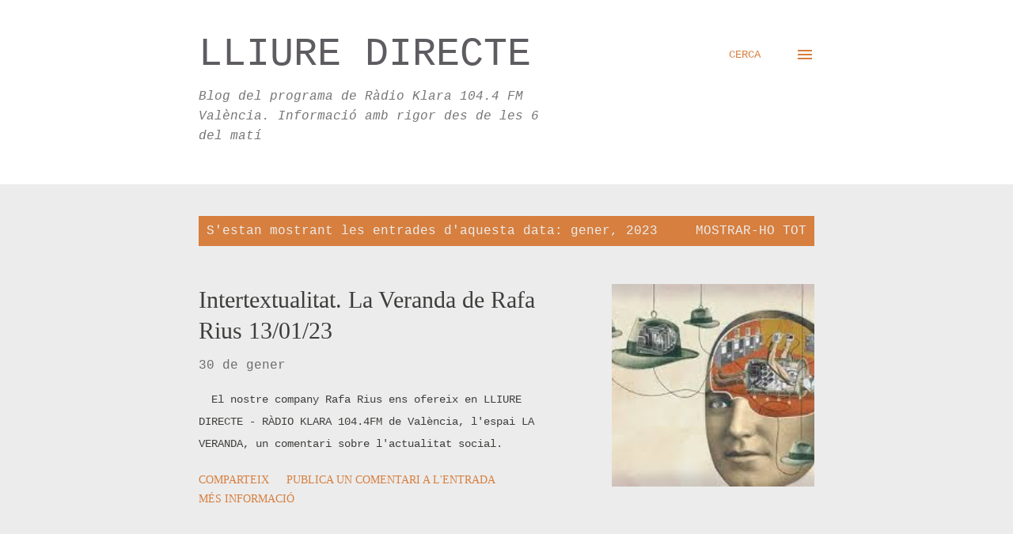

--- FILE ---
content_type: text/javascript; charset=UTF-8
request_url: https://enredant-radioklara.blogspot.com/2023/01/?action=getFeed&widgetId=Feed1&widgetType=Feed&responseType=js&xssi_token=AOuZoY65IIGLmzuxGG5LBMIyZgGm7gTUgw%3A1768920921712
body_size: 179
content:
try {
_WidgetManager._HandleControllerResult('Feed1', 'getFeed',{'status': 'ok', 'feed': {'entries': [{'title': 'Lliure directe 19/01/26', 'link': 'https://www.radioklara.org/radioklara/?p\x3d11745', 'publishedDate': '2026-01-20T03:54:17.000-08:00', 'author': 'Manolo Totxa'}, {'title': 'Lliure directe 19/01/26', 'link': 'https://www.radioklara.org/radioklara/?p\x3d11744', 'publishedDate': '2026-01-19T15:18:53.000-08:00', 'author': 'Manolo Totxa'}, {'title': '100Fuegos Radio. Canciones nuevas y canciones viejas 17/01/26', 'link': 'https://www.radioklara.org/radioklara/?p\x3d11742', 'publishedDate': '2026-01-18T14:59:55.000-08:00', 'author': 'Manolo Totxa'}, {'title': 'Mundofon\xedas. Escenarios de Nueva Orleans, Zanz\xedbar, Alemania, Escocia y \nMadrid 16/01/26', 'link': 'https://www.radioklara.org/radioklara/?p\x3d11740', 'publishedDate': '2026-01-18T14:56:03.000-08:00', 'author': 'Manolo Totxa'}, {'title': 'La luna sale a tiempo 16/01/26', 'link': 'https://www.radioklara.org/radioklara/?p\x3d11739', 'publishedDate': '2026-01-18T14:51:10.000-08:00', 'author': 'Manolo Totxa'}], 'title': 'R\xe0dio Klara 104.4FM Val\xe8ncia'}});
} catch (e) {
  if (typeof log != 'undefined') {
    log('HandleControllerResult failed: ' + e);
  }
}
